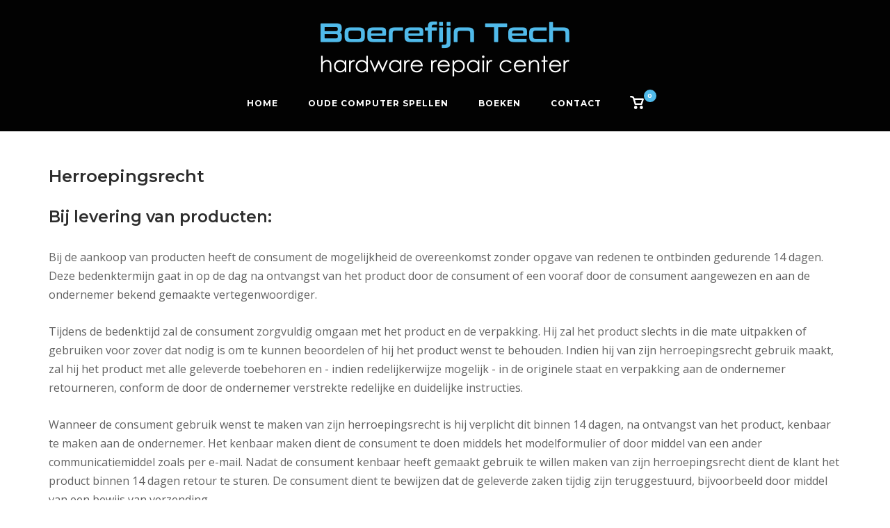

--- FILE ---
content_type: text/html; charset=UTF-8
request_url: https://www.boerefijn.org/herroepingsrecht/
body_size: 12133
content:
<!DOCTYPE html>
<html lang="nl-NL">
<head>
	<meta charset="UTF-8">
	<link rel="profile" href="https://gmpg.org/xfn/11">

	<meta name='robots' content='index, follow, max-image-preview:large, max-snippet:-1, max-video-preview:-1' />

	<!-- This site is optimized with the Yoast SEO plugin v26.6 - https://yoast.com/wordpress/plugins/seo/ -->
	<title>Herroepingsrecht - Boerefijn Tech</title>
	<meta name="description" content="Herroepingsrecht. Bij de aankoop van producten heeft de consument de mogelijkheid de overeenkomst te ontbinden gedurende 14 dagen" />
	<link rel="canonical" href="https://www.boerefijn.org/herroepingsrecht/" />
	<meta property="og:locale" content="nl_NL" />
	<meta property="og:type" content="article" />
	<meta property="og:title" content="Herroepingsrecht - Boerefijn Tech" />
	<meta property="og:description" content="Herroepingsrecht. Bij de aankoop van producten heeft de consument de mogelijkheid de overeenkomst te ontbinden gedurende 14 dagen" />
	<meta property="og:url" content="https://www.boerefijn.org/herroepingsrecht/" />
	<meta property="og:site_name" content="Boerefijn Tech" />
	<meta property="article:modified_time" content="2024-05-03T11:31:21+00:00" />
	<meta name="twitter:card" content="summary_large_image" />
	<meta name="twitter:label1" content="Geschatte leestijd" />
	<meta name="twitter:data1" content="3 minuten" />
	<script type="application/ld+json" class="yoast-schema-graph">{"@context":"https://schema.org","@graph":[{"@type":"WebPage","@id":"https://www.boerefijn.org/herroepingsrecht/","url":"https://www.boerefijn.org/herroepingsrecht/","name":"Herroepingsrecht - Boerefijn Tech","isPartOf":{"@id":"https://www.boerefijn.org/#website"},"datePublished":"2024-03-14T13:25:01+00:00","dateModified":"2024-05-03T11:31:21+00:00","description":"Herroepingsrecht. Bij de aankoop van producten heeft de consument de mogelijkheid de overeenkomst te ontbinden gedurende 14 dagen","breadcrumb":{"@id":"https://www.boerefijn.org/herroepingsrecht/#breadcrumb"},"inLanguage":"nl-NL","potentialAction":[{"@type":"ReadAction","target":["https://www.boerefijn.org/herroepingsrecht/"]}]},{"@type":"BreadcrumbList","@id":"https://www.boerefijn.org/herroepingsrecht/#breadcrumb","itemListElement":[{"@type":"ListItem","position":1,"name":"Home","item":"https://www.boerefijn.org/"},{"@type":"ListItem","position":2,"name":"Herroepingsrecht"}]},{"@type":"WebSite","@id":"https://www.boerefijn.org/#website","url":"https://www.boerefijn.org/","name":"Boerefijn Tech","description":"Hardware repair center","publisher":{"@id":"https://www.boerefijn.org/#organization"},"potentialAction":[{"@type":"SearchAction","target":{"@type":"EntryPoint","urlTemplate":"https://www.boerefijn.org/?s={search_term_string}"},"query-input":{"@type":"PropertyValueSpecification","valueRequired":true,"valueName":"search_term_string"}}],"inLanguage":"nl-NL"},{"@type":"Organization","@id":"https://www.boerefijn.org/#organization","name":"Boerefijn Tech","url":"https://www.boerefijn.org/","logo":{"@type":"ImageObject","inLanguage":"nl-NL","@id":"https://www.boerefijn.org/#/schema/logo/image/","url":"https://www.boerefijn.org/wp-content/uploads/2022/09/BoerefijnTech_logo_2022_web-1.png","contentUrl":"https://www.boerefijn.org/wp-content/uploads/2022/09/BoerefijnTech_logo_2022_web-1.png","width":400,"height":90,"caption":"Boerefijn Tech"},"image":{"@id":"https://www.boerefijn.org/#/schema/logo/image/"}}]}</script>
	<!-- / Yoast SEO plugin. -->


<link rel='dns-prefetch' href='//www.googletagmanager.com' />
<link rel='dns-prefetch' href='//fonts.googleapis.com' />
<link rel="alternate" type="application/rss+xml" title="Boerefijn Tech &raquo; feed" href="https://www.boerefijn.org/feed/" />
<link rel="alternate" type="application/rss+xml" title="Boerefijn Tech &raquo; reacties feed" href="https://www.boerefijn.org/comments/feed/" />
<link rel="alternate" title="oEmbed (JSON)" type="application/json+oembed" href="https://www.boerefijn.org/wp-json/oembed/1.0/embed?url=https%3A%2F%2Fwww.boerefijn.org%2Fherroepingsrecht%2F" />
<link rel="alternate" title="oEmbed (XML)" type="text/xml+oembed" href="https://www.boerefijn.org/wp-json/oembed/1.0/embed?url=https%3A%2F%2Fwww.boerefijn.org%2Fherroepingsrecht%2F&#038;format=xml" />
<style id='wp-img-auto-sizes-contain-inline-css' type='text/css'>
img:is([sizes=auto i],[sizes^="auto," i]){contain-intrinsic-size:3000px 1500px}
/*# sourceURL=wp-img-auto-sizes-contain-inline-css */
</style>
<style id='wp-emoji-styles-inline-css' type='text/css'>

	img.wp-smiley, img.emoji {
		display: inline !important;
		border: none !important;
		box-shadow: none !important;
		height: 1em !important;
		width: 1em !important;
		margin: 0 0.07em !important;
		vertical-align: -0.1em !important;
		background: none !important;
		padding: 0 !important;
	}
/*# sourceURL=wp-emoji-styles-inline-css */
</style>
<link rel='stylesheet' id='wp-block-library-css' href='https://www.boerefijn.org/wp-includes/css/dist/block-library/style.min.css?ver=6.9' type='text/css' media='all' />
<link rel='stylesheet' id='wc-blocks-style-css' href='https://www.boerefijn.org/wp-content/plugins/woocommerce/assets/client/blocks/wc-blocks.css?ver=wc-10.4.2' type='text/css' media='all' />
<style id='global-styles-inline-css' type='text/css'>
:root{--wp--preset--aspect-ratio--square: 1;--wp--preset--aspect-ratio--4-3: 4/3;--wp--preset--aspect-ratio--3-4: 3/4;--wp--preset--aspect-ratio--3-2: 3/2;--wp--preset--aspect-ratio--2-3: 2/3;--wp--preset--aspect-ratio--16-9: 16/9;--wp--preset--aspect-ratio--9-16: 9/16;--wp--preset--color--black: #000000;--wp--preset--color--cyan-bluish-gray: #abb8c3;--wp--preset--color--white: #ffffff;--wp--preset--color--pale-pink: #f78da7;--wp--preset--color--vivid-red: #cf2e2e;--wp--preset--color--luminous-vivid-orange: #ff6900;--wp--preset--color--luminous-vivid-amber: #fcb900;--wp--preset--color--light-green-cyan: #7bdcb5;--wp--preset--color--vivid-green-cyan: #00d084;--wp--preset--color--pale-cyan-blue: #8ed1fc;--wp--preset--color--vivid-cyan-blue: #0693e3;--wp--preset--color--vivid-purple: #9b51e0;--wp--preset--gradient--vivid-cyan-blue-to-vivid-purple: linear-gradient(135deg,rgb(6,147,227) 0%,rgb(155,81,224) 100%);--wp--preset--gradient--light-green-cyan-to-vivid-green-cyan: linear-gradient(135deg,rgb(122,220,180) 0%,rgb(0,208,130) 100%);--wp--preset--gradient--luminous-vivid-amber-to-luminous-vivid-orange: linear-gradient(135deg,rgb(252,185,0) 0%,rgb(255,105,0) 100%);--wp--preset--gradient--luminous-vivid-orange-to-vivid-red: linear-gradient(135deg,rgb(255,105,0) 0%,rgb(207,46,46) 100%);--wp--preset--gradient--very-light-gray-to-cyan-bluish-gray: linear-gradient(135deg,rgb(238,238,238) 0%,rgb(169,184,195) 100%);--wp--preset--gradient--cool-to-warm-spectrum: linear-gradient(135deg,rgb(74,234,220) 0%,rgb(151,120,209) 20%,rgb(207,42,186) 40%,rgb(238,44,130) 60%,rgb(251,105,98) 80%,rgb(254,248,76) 100%);--wp--preset--gradient--blush-light-purple: linear-gradient(135deg,rgb(255,206,236) 0%,rgb(152,150,240) 100%);--wp--preset--gradient--blush-bordeaux: linear-gradient(135deg,rgb(254,205,165) 0%,rgb(254,45,45) 50%,rgb(107,0,62) 100%);--wp--preset--gradient--luminous-dusk: linear-gradient(135deg,rgb(255,203,112) 0%,rgb(199,81,192) 50%,rgb(65,88,208) 100%);--wp--preset--gradient--pale-ocean: linear-gradient(135deg,rgb(255,245,203) 0%,rgb(182,227,212) 50%,rgb(51,167,181) 100%);--wp--preset--gradient--electric-grass: linear-gradient(135deg,rgb(202,248,128) 0%,rgb(113,206,126) 100%);--wp--preset--gradient--midnight: linear-gradient(135deg,rgb(2,3,129) 0%,rgb(40,116,252) 100%);--wp--preset--font-size--small: 13px;--wp--preset--font-size--medium: 20px;--wp--preset--font-size--large: 36px;--wp--preset--font-size--x-large: 42px;--wp--preset--spacing--20: 0.44rem;--wp--preset--spacing--30: 0.67rem;--wp--preset--spacing--40: 1rem;--wp--preset--spacing--50: 1.5rem;--wp--preset--spacing--60: 2.25rem;--wp--preset--spacing--70: 3.38rem;--wp--preset--spacing--80: 5.06rem;--wp--preset--shadow--natural: 6px 6px 9px rgba(0, 0, 0, 0.2);--wp--preset--shadow--deep: 12px 12px 50px rgba(0, 0, 0, 0.4);--wp--preset--shadow--sharp: 6px 6px 0px rgba(0, 0, 0, 0.2);--wp--preset--shadow--outlined: 6px 6px 0px -3px rgb(255, 255, 255), 6px 6px rgb(0, 0, 0);--wp--preset--shadow--crisp: 6px 6px 0px rgb(0, 0, 0);}:where(.is-layout-flex){gap: 0.5em;}:where(.is-layout-grid){gap: 0.5em;}body .is-layout-flex{display: flex;}.is-layout-flex{flex-wrap: wrap;align-items: center;}.is-layout-flex > :is(*, div){margin: 0;}body .is-layout-grid{display: grid;}.is-layout-grid > :is(*, div){margin: 0;}:where(.wp-block-columns.is-layout-flex){gap: 2em;}:where(.wp-block-columns.is-layout-grid){gap: 2em;}:where(.wp-block-post-template.is-layout-flex){gap: 1.25em;}:where(.wp-block-post-template.is-layout-grid){gap: 1.25em;}.has-black-color{color: var(--wp--preset--color--black) !important;}.has-cyan-bluish-gray-color{color: var(--wp--preset--color--cyan-bluish-gray) !important;}.has-white-color{color: var(--wp--preset--color--white) !important;}.has-pale-pink-color{color: var(--wp--preset--color--pale-pink) !important;}.has-vivid-red-color{color: var(--wp--preset--color--vivid-red) !important;}.has-luminous-vivid-orange-color{color: var(--wp--preset--color--luminous-vivid-orange) !important;}.has-luminous-vivid-amber-color{color: var(--wp--preset--color--luminous-vivid-amber) !important;}.has-light-green-cyan-color{color: var(--wp--preset--color--light-green-cyan) !important;}.has-vivid-green-cyan-color{color: var(--wp--preset--color--vivid-green-cyan) !important;}.has-pale-cyan-blue-color{color: var(--wp--preset--color--pale-cyan-blue) !important;}.has-vivid-cyan-blue-color{color: var(--wp--preset--color--vivid-cyan-blue) !important;}.has-vivid-purple-color{color: var(--wp--preset--color--vivid-purple) !important;}.has-black-background-color{background-color: var(--wp--preset--color--black) !important;}.has-cyan-bluish-gray-background-color{background-color: var(--wp--preset--color--cyan-bluish-gray) !important;}.has-white-background-color{background-color: var(--wp--preset--color--white) !important;}.has-pale-pink-background-color{background-color: var(--wp--preset--color--pale-pink) !important;}.has-vivid-red-background-color{background-color: var(--wp--preset--color--vivid-red) !important;}.has-luminous-vivid-orange-background-color{background-color: var(--wp--preset--color--luminous-vivid-orange) !important;}.has-luminous-vivid-amber-background-color{background-color: var(--wp--preset--color--luminous-vivid-amber) !important;}.has-light-green-cyan-background-color{background-color: var(--wp--preset--color--light-green-cyan) !important;}.has-vivid-green-cyan-background-color{background-color: var(--wp--preset--color--vivid-green-cyan) !important;}.has-pale-cyan-blue-background-color{background-color: var(--wp--preset--color--pale-cyan-blue) !important;}.has-vivid-cyan-blue-background-color{background-color: var(--wp--preset--color--vivid-cyan-blue) !important;}.has-vivid-purple-background-color{background-color: var(--wp--preset--color--vivid-purple) !important;}.has-black-border-color{border-color: var(--wp--preset--color--black) !important;}.has-cyan-bluish-gray-border-color{border-color: var(--wp--preset--color--cyan-bluish-gray) !important;}.has-white-border-color{border-color: var(--wp--preset--color--white) !important;}.has-pale-pink-border-color{border-color: var(--wp--preset--color--pale-pink) !important;}.has-vivid-red-border-color{border-color: var(--wp--preset--color--vivid-red) !important;}.has-luminous-vivid-orange-border-color{border-color: var(--wp--preset--color--luminous-vivid-orange) !important;}.has-luminous-vivid-amber-border-color{border-color: var(--wp--preset--color--luminous-vivid-amber) !important;}.has-light-green-cyan-border-color{border-color: var(--wp--preset--color--light-green-cyan) !important;}.has-vivid-green-cyan-border-color{border-color: var(--wp--preset--color--vivid-green-cyan) !important;}.has-pale-cyan-blue-border-color{border-color: var(--wp--preset--color--pale-cyan-blue) !important;}.has-vivid-cyan-blue-border-color{border-color: var(--wp--preset--color--vivid-cyan-blue) !important;}.has-vivid-purple-border-color{border-color: var(--wp--preset--color--vivid-purple) !important;}.has-vivid-cyan-blue-to-vivid-purple-gradient-background{background: var(--wp--preset--gradient--vivid-cyan-blue-to-vivid-purple) !important;}.has-light-green-cyan-to-vivid-green-cyan-gradient-background{background: var(--wp--preset--gradient--light-green-cyan-to-vivid-green-cyan) !important;}.has-luminous-vivid-amber-to-luminous-vivid-orange-gradient-background{background: var(--wp--preset--gradient--luminous-vivid-amber-to-luminous-vivid-orange) !important;}.has-luminous-vivid-orange-to-vivid-red-gradient-background{background: var(--wp--preset--gradient--luminous-vivid-orange-to-vivid-red) !important;}.has-very-light-gray-to-cyan-bluish-gray-gradient-background{background: var(--wp--preset--gradient--very-light-gray-to-cyan-bluish-gray) !important;}.has-cool-to-warm-spectrum-gradient-background{background: var(--wp--preset--gradient--cool-to-warm-spectrum) !important;}.has-blush-light-purple-gradient-background{background: var(--wp--preset--gradient--blush-light-purple) !important;}.has-blush-bordeaux-gradient-background{background: var(--wp--preset--gradient--blush-bordeaux) !important;}.has-luminous-dusk-gradient-background{background: var(--wp--preset--gradient--luminous-dusk) !important;}.has-pale-ocean-gradient-background{background: var(--wp--preset--gradient--pale-ocean) !important;}.has-electric-grass-gradient-background{background: var(--wp--preset--gradient--electric-grass) !important;}.has-midnight-gradient-background{background: var(--wp--preset--gradient--midnight) !important;}.has-small-font-size{font-size: var(--wp--preset--font-size--small) !important;}.has-medium-font-size{font-size: var(--wp--preset--font-size--medium) !important;}.has-large-font-size{font-size: var(--wp--preset--font-size--large) !important;}.has-x-large-font-size{font-size: var(--wp--preset--font-size--x-large) !important;}
/*# sourceURL=global-styles-inline-css */
</style>

<style id='classic-theme-styles-inline-css' type='text/css'>
/*! This file is auto-generated */
.wp-block-button__link{color:#fff;background-color:#32373c;border-radius:9999px;box-shadow:none;text-decoration:none;padding:calc(.667em + 2px) calc(1.333em + 2px);font-size:1.125em}.wp-block-file__button{background:#32373c;color:#fff;text-decoration:none}
/*# sourceURL=/wp-includes/css/classic-themes.min.css */
</style>
<link rel='stylesheet' id='siteorigin-panels-front-css' href='https://www.boerefijn.org/wp-content/plugins/siteorigin-panels/css/front-flex.min.css?ver=2.33.4' type='text/css' media='all' />
<link rel='stylesheet' id='sow-image-default-c67d20f9f743-css' href='https://www.boerefijn.org/wp-content/uploads/siteorigin-widgets/sow-image-default-c67d20f9f743.css?ver=6.9' type='text/css' media='all' />
<style id='woocommerce-inline-inline-css' type='text/css'>
.woocommerce form .form-row .required { visibility: visible; }
/*# sourceURL=woocommerce-inline-inline-css */
</style>
<link rel='stylesheet' id='siteorigin-corp-style-css' href='https://www.boerefijn.org/wp-content/themes/siteorigin-corp/style.min.css?ver=1.20.12' type='text/css' media='all' />
<link rel='stylesheet' id='siteorigin-corp-icons-css' href='https://www.boerefijn.org/wp-content/themes/siteorigin-corp/css/siteorigin-corp-icons.min.css?ver=.min' type='text/css' media='all' />
<link rel='stylesheet' id='siteorigin-corp-woocommerce-style-css' href='https://www.boerefijn.org/wp-content/themes/siteorigin-corp/woocommerce.min.css?ver=1.20.12' type='text/css' media='all' />
<link rel='stylesheet' id='siteorigin-google-web-fonts-css' href='https://fonts.googleapis.com/css?family=Montserrat%3A600%2C500%2C700%7COpen+Sans%3A400%2C300%2C500%2C600&#038;ver=6.9#038;subset&#038;display=block' type='text/css' media='all' />
<link rel='stylesheet' id='mollie-applepaydirect-css' href='https://www.boerefijn.org/wp-content/plugins/mollie-payments-for-woocommerce/public/css/mollie-applepaydirect.min.css?ver=1765902765' type='text/css' media='screen' />
<script type="text/javascript" src="https://www.googletagmanager.com/gtag/js?id=G-NVBF25P5HZ&amp;ver=6.9" id="wk-analytics-script-js"></script>
<script type="text/javascript" id="wk-analytics-script-js-after">
/* <![CDATA[ */
function shouldTrack(){
var trackLoggedIn = false;
var loggedIn = false;
if(!loggedIn){
return true;
} else if( trackLoggedIn ) {
return true;
}
return false;
}
function hasWKGoogleAnalyticsCookie() {
return (new RegExp('wp_wk_ga_untrack_' + document.location.hostname)).test(document.cookie);
}
if (!hasWKGoogleAnalyticsCookie() && shouldTrack()) {
//Google Analytics
window.dataLayer = window.dataLayer || [];
function gtag(){dataLayer.push(arguments);}
gtag('js', new Date());
gtag('config', 'G-NVBF25P5HZ');
}

//# sourceURL=wk-analytics-script-js-after
/* ]]> */
</script>
<script type="text/javascript" src="https://www.boerefijn.org/wp-includes/js/jquery/jquery.min.js?ver=3.7.1" id="jquery-core-js"></script>
<script type="text/javascript" src="https://www.boerefijn.org/wp-includes/js/jquery/jquery-migrate.min.js?ver=3.4.1" id="jquery-migrate-js"></script>
<script type="text/javascript" src="https://www.boerefijn.org/wp-content/plugins/woocommerce/assets/js/jquery-blockui/jquery.blockUI.min.js?ver=2.7.0-wc.10.4.2" id="wc-jquery-blockui-js" defer="defer" data-wp-strategy="defer"></script>
<script type="text/javascript" id="wc-add-to-cart-js-extra">
/* <![CDATA[ */
var wc_add_to_cart_params = {"ajax_url":"/wp-admin/admin-ajax.php","wc_ajax_url":"/?wc-ajax=%%endpoint%%","i18n_view_cart":"Bekijk winkelwagen","cart_url":"https://www.boerefijn.org/winkelwagen/","is_cart":"","cart_redirect_after_add":"yes"};
//# sourceURL=wc-add-to-cart-js-extra
/* ]]> */
</script>
<script type="text/javascript" src="https://www.boerefijn.org/wp-content/plugins/woocommerce/assets/js/frontend/add-to-cart.min.js?ver=10.4.2" id="wc-add-to-cart-js" defer="defer" data-wp-strategy="defer"></script>
<script type="text/javascript" src="https://www.boerefijn.org/wp-content/plugins/woocommerce/assets/js/js-cookie/js.cookie.min.js?ver=2.1.4-wc.10.4.2" id="wc-js-cookie-js" defer="defer" data-wp-strategy="defer"></script>
<script type="text/javascript" id="woocommerce-js-extra">
/* <![CDATA[ */
var woocommerce_params = {"ajax_url":"/wp-admin/admin-ajax.php","wc_ajax_url":"/?wc-ajax=%%endpoint%%","i18n_password_show":"Wachtwoord weergeven","i18n_password_hide":"Wachtwoord verbergen"};
//# sourceURL=woocommerce-js-extra
/* ]]> */
</script>
<script type="text/javascript" src="https://www.boerefijn.org/wp-content/plugins/woocommerce/assets/js/frontend/woocommerce.min.js?ver=10.4.2" id="woocommerce-js" defer="defer" data-wp-strategy="defer"></script>
<link rel="https://api.w.org/" href="https://www.boerefijn.org/wp-json/" /><link rel="alternate" title="JSON" type="application/json" href="https://www.boerefijn.org/wp-json/wp/v2/pages/1542" /><link rel="EditURI" type="application/rsd+xml" title="RSD" href="https://www.boerefijn.org/xmlrpc.php?rsd" />
<meta name="generator" content="WordPress 6.9" />
<meta name="generator" content="WooCommerce 10.4.2" />
<link rel='shortlink' href='https://www.boerefijn.org/?p=1542' />
	<meta name="viewport" content="width=device-width, initial-scale=1">
	<noscript><style>.woocommerce-product-gallery{ opacity: 1 !important; }</style></noscript>
	<style type="text/css" id="custom-background-css">
body.custom-background { background-color: #ffffff; }
</style>
					<style type="text/css" id="siteorigin-corp-settings-custom" data-siteorigin-settings="true">
					blockquote { border-left: 3px solid #50baea; }       .button,button,input[type=button],input[type=reset],input[type=submit] { background: #50baea; } .button:hover,button:hover,input[type=button]:hover,input[type=reset]:hover,input[type=submit]:hover { background: rgba(80,186,234,0.8); } .button:active,.button:focus,button:active,button:focus,input[type=button]:active,input[type=button]:focus,input[type=reset]:active,input[type=reset]:focus,input[type=submit]:active,input[type=submit]:focus { background: #50baea; }      a { color: #50baea; } a:visited { color: #50baea; }    .link-underline.main-navigation ul .sub-menu li:first-of-type { border-top: 2px solid #50baea; } .link-underline.main-navigation ul .children li:first-of-type { border-top: 2px solid #50baea; }  .main-navigation ul li a { color: #ffffff; } #site-navigation.main-navigation ul .menu-button a { background: #50baea; } #site-navigation.main-navigation ul .menu-button a:hover { background: rgba(80,186,234,0.8); } [class*=overlap] .main-navigation:not(.link-underline) div > ul:not(.cart_list) > li:hover > a { color: #50baea; } .link-underline.main-navigation div > ul:not(.cart_list) > li:hover > a { border-color: #50baea; } .main-navigation:not(.link-underline) div > ul:not(.cart_list) > li:hover > a { color: #50baea; } .main-navigation div > ul:not(.cart_list) > li.current > a,.main-navigation div > ul:not(.cart_list) > li.current_page_item > a,.main-navigation div > ul:not(.cart_list) > li.current-menu-item > a,.main-navigation div > ul:not(.cart_list) > li.current_page_ancestor > a,.main-navigation div > ul:not(.cart_list) > li.current-menu-ancestor > a { border-color: #50baea; } .main-navigation:not(.link-underline) div > ul:not(.cart_list) > li.current > a,.main-navigation:not(.link-underline) div > ul:not(.cart_list) > li.current_page_item > a,.main-navigation:not(.link-underline) div > ul:not(.cart_list) > li.current-menu-item > a,.main-navigation:not(.link-underline) div > ul:not(.cart_list) > li.current_page_ancestor > a,.main-navigation:not(.link-underline) div > ul:not(.cart_list) > li.current-menu-ancestor > a { color: #50baea; } [class*=overlap] .main-navigation:not(.link-underline) div > ul:not(.cart_list) > li.current > a,[class*=overlap] .main-navigation:not(.link-underline) div > ul:not(.cart_list) > li.current_page_item > a,[class*=overlap] .main-navigation:not(.link-underline) div > ul:not(.cart_list) > li.current-menu-item > a,[class*=overlap] .main-navigation:not(.link-underline) div > ul:not(.cart_list) > li.current_page_ancestor > a,[class*=overlap] .main-navigation:not(.link-underline) div > ul:not(.cart_list) > li.current-menu-ancestor > a { color: #50baea; } .main-navigation .search-toggle .open svg path { fill: #ffffff; } #mobile-menu-button svg path { fill: #ffffff; }         .pagination .page-numbers:hover,.pagination .page-numbers:focus { border-color: #50baea; color: #50baea; }  .pagination .current { border-color: #50baea; color: #50baea; }    .post-navigation a:hover div { color: #50baea; }  .comment-navigation a:hover { color: #50baea; }   .breadcrumbs a:hover { color: #50baea; }  .site-main #infinite-handle span button:hover { border-color: #50baea; color: #50baea; }   .site-content #jp-relatedposts .jp-relatedposts-items .jp-relatedposts-post .jp-relatedposts-post-title a:hover { color: #50baea; }    .widget-area .widget:not(.widget_tag_cloud):not(.widget_shopping_cart) a:not(.button):hover { color: #50baea; }   .widget_calendar .wp-calendar-table tbody td a { color: #50baea; }   .widget_calendar .wp-calendar-nav .wp-calendar-nav-prev a:hover,.widget_calendar .wp-calendar-nav .wp-calendar-nav-next a:hover { color: #50baea; }                  .site-footer .widget_tag_cloud a:after { background: #000000; }  .site-header { background: #020202; border-bottom: 1px solid #000000; }    .site-header,.masthead-sentinel { margin-bottom: 50px; }          .entry-meta span a:hover { color: #50baea; }   .page-links .post-page-numbers:hover,.page-links .post-page-numbers.current { border-color: #50baea; color: #50baea; }  .tags-links a:hover,.widget_tag_cloud a:hover { background: #50baea; } .tags-links a:hover:after,.widget_tag_cloud a:hover:after { border-right-color: #50baea; }      .blog-layout-offset article .entry-offset .entry-author-link a:hover,.blog-layout-offset article .entry-offset .entry-categories a:hover,.blog-layout-offset article .entry-offset .entry-comments a:hover { color: #50baea; }    .search-results .page-title span { color: #50baea; }     .author-box .author-description span a:hover { color: #50baea; }  .yarpp-related ol li .related-post-title:hover,.related-posts-section ol li .related-post-title:hover { color: #50baea; }  .yarpp-related ol li .related-post-date:hover,.related-posts-section ol li .related-post-date:hover { color: #50baea; }                   .comment-list .comment .comment-reply-link:hover,.comment-list .pingback .comment-reply-link:hover { color: #50baea; }  .comment-reply-title #cancel-comment-reply-link:hover { color: #50baea; }  #commentform .comment-notes a:hover,#commentform .logged-in-as a:hover { color: #50baea; } .site-footer { background: #000000; margin-top: 30px; } .site-footer .widgets { padding: 30px 0; }     .site-footer .bottom-bar { background: #000000; padding: 30px 0; } .site-footer .bottom-bar a, .site-footer .footer-menu .menu li a { color: #50baea; }       .woocommerce .woocommerce-breadcrumb a:hover { color: #50baea; }  .woocommerce .woocommerce-pagination ul li a:hover,.woocommerce .woocommerce-pagination ul li a.current,.woocommerce .woocommerce-pagination ul li > span:hover,.woocommerce .woocommerce-pagination ul li > span.current { border-color: #50baea; color: #50baea; }           .woocommerce .woocommerce-breadcrumb a:hover { color: #50baea; }  .woocommerce .onsale { background: #50baea; } .woocommerce .star-rating { color: #50baea; } .woocommerce .star-rating:before { color: #50baea; } .woocommerce a .star-rating { color: #50baea; } .woocommerce .products .product .loop-product-thumbnail .added_to_cart { background: #50baea; } .woocommerce .products .product .loop-product-thumbnail .added_to_cart:hover { background: rgba(80,186,234,0.8); } .woocommerce .products .product .woocommerce-loop-product__title:hover,.woocommerce .products .product .woocommerce-loop-category__title:hover { color: #50baea; }  .woocommerce .products .product > .button:hover,.woocommerce .products .product .panel-grid-cell .button:hover { border-color: #50baea; color: #50baea; }  .woocommerce .price ins { color: #50baea; }  .woocommerce .product .woocommerce-review-link:hover { color: #50baea; }   .woocommerce .product .variations .reset_variations:hover { color: #50baea; }  .woocommerce .product .woocommerce-grouped-product-list td a:hover { color: #50baea; } .woocommerce .product .stock { color: #50baea; }   .woocommerce .product .product_meta a:hover { color: #50baea; }      .woocommerce .product .woocommerce-tabs .wc-tabs li.active { box-shadow: 0 2px 0 #50baea; }  @media (max-width: 768px) { .woocommerce .product .woocommerce-tabs .wc-tabs li.active a { color: #50baea; } }        .woocommerce .product .woocommerce-Reviews .stars a:hover { color: #50baea; }       .widget.widget_layered_nav_filters .chosen a:before { color: #50baea; }    ul.cart_list li a:hover,ul.product_list_widget li a:hover { color: #50baea; }  .widget_shopping_cart .cart_list li .remove:hover { color: #50baea; }             .widget.widget_product_tag_cloud .tagcloud a:hover { border-color: #50baea; color: #50baea; }   .woocommerce-message a:not(.button):hover,.woocommerce-error a:not(.button):hover,.woocommerce-info a:not(.button):hover,.woocommerce-store-notice a:not(.button):hover { color: #50baea; }            .site-header .shopping-cart-link svg { fill: #ffffff; } .site-header .shopping-cart-link .shopping-cart-count { background: #50baea; } .site-header .shopping-cart-link:hover .shopping-cart-count { background: rgba(80,186,234,0.8); }              .woocommerce-account .woocommerce-MyAccount-navigation ul li a:hover { color: #50baea; } @media (max-width: 768px) { #masthead .search-toggle { margin: 0 20px 0 0; } .site-header .shopping-cart { margin: 0 37px 0 0; } #masthead #mobile-menu-button { display: inline-block; } #masthead .main-navigation:not(.mega-menu) ul:not(.shopping-cart) { display: none; } #masthead .main-navigation .search-icon { display: none; } .site-header.centered .site-branding { margin: 0; padding-right: 20px; text-align: left; } .centered.site-header .site-header-inner { flex-direction: row; } .site-header.centered .main-navigation { text-align: left; } } @media (min-width: 769px) { #masthead #mobile-navigation { display: none; } }.tags-links a:after, .widget_tag_cloud a:after { background: #ffffff; }				</style>
				<style media="all" id="siteorigin-panels-layouts-head">/* Layout 1542 */ #pgc-1542-0-0 { width:100%;width:calc(100% - ( 0 * 30px ) ) } #pl-1542 .so-panel { margin-bottom:30px } #pl-1542 .so-panel:last-of-type { margin-bottom:0px } #pg-1542-0.panel-has-style > .panel-row-style, #pg-1542-0.panel-no-style { -webkit-align-items:flex-start;align-items:flex-start } @media (max-width:780px){ #pg-1542-0.panel-no-style, #pg-1542-0.panel-has-style > .panel-row-style, #pg-1542-0 { -webkit-flex-direction:column;-ms-flex-direction:column;flex-direction:column } #pg-1542-0 > .panel-grid-cell , #pg-1542-0 > .panel-row-style > .panel-grid-cell { width:100%;margin-right:0 } #pl-1542 .panel-grid-cell { padding:0 } #pl-1542 .panel-grid .panel-grid-cell-empty { display:none } #pl-1542 .panel-grid .panel-grid-cell-mobile-last { margin-bottom:0px }  } </style><link rel="icon" href="https://www.boerefijn.org/wp-content/uploads/2021/06/BT-150x150.png" sizes="32x32" />
<link rel="icon" href="https://www.boerefijn.org/wp-content/uploads/2021/06/BT.png" sizes="192x192" />
<link rel="apple-touch-icon" href="https://www.boerefijn.org/wp-content/uploads/2021/06/BT.png" />
<meta name="msapplication-TileImage" content="https://www.boerefijn.org/wp-content/uploads/2021/06/BT.png" />
<link rel='stylesheet' id='so-css-siteorigin-corp-css' href='https://www.boerefijn.org/wp-content/uploads/so-css/so-css-siteorigin-corp.css?ver=1712262929' type='text/css' media='all' />
</head>

<body class="wp-singular page-template-default page page-id-1542 custom-background wp-custom-logo wp-theme-siteorigin-corp theme-siteorigin-corp siteorigin-panels siteorigin-panels-before-js woocommerce-no-js css3-animations no-js page-layout-default no-topbar">

<div id="page" class="site">
	<a class="skip-link screen-reader-text" href="#content">Ga naar de inhoud</a>

			<header id="masthead" class="site-header centered mobile-menu"  >

			<div class="corp-container">

				<div class="site-header-inner">

					<div class="site-branding">
						<a href="https://www.boerefijn.org/" class="custom-logo-link" rel="home"><img width="400" height="90" src="https://www.boerefijn.org/wp-content/uploads/2022/09/BoerefijnTech_logo_2022_web-1.png" class="custom-logo" alt="Boerefijn Tech - Hardware Repair Center" decoding="async" srcset="https://www.boerefijn.org/wp-content/uploads/2022/09/BoerefijnTech_logo_2022_web-1.png 400w, https://www.boerefijn.org/wp-content/uploads/2022/09/BoerefijnTech_logo_2022_web-1-300x68.png 300w,https://www.boerefijn.org/wp-content/uploads/2022/09/BoerefijnTech_logo_2022_web-1.png 2x" sizes="(max-width: 400px) 100vw, 400px" loading="eager" /></a>											</div><!-- .site-branding -->

					
					
					<nav id="site-navigation" class="main-navigation link-underline ">

						<div class="menu-hoofdmenu-container"><ul id="primary-menu" class="menu"><li id="menu-item-1530" class="menu-item menu-item-type-post_type menu-item-object-page menu-item-home menu-item-1530"><a href="https://www.boerefijn.org/">Home</a></li>
<li id="menu-item-1593" class="menu-item menu-item-type-taxonomy menu-item-object-product_cat menu-item-1593"><a href="https://www.boerefijn.org/product-categorie/oude-computer-spellen/">Oude computer spellen</a></li>
<li id="menu-item-1605" class="menu-item menu-item-type-taxonomy menu-item-object-product_cat menu-item-1605"><a href="https://www.boerefijn.org/product-categorie/boeken/">Boeken</a></li>
<li id="menu-item-237" class="menu-item menu-item-type-post_type menu-item-object-page menu-item-237"><a href="https://www.boerefijn.org/contact/">Contact</a></li>
</ul></div>
								<ul class="shopping-cart">
			<li>
				<a class="shopping-cart-link" href="https://www.boerefijn.org/winkelwagen/" title="Winkelwagen bekijken">
					<span class="screen-reader-text">Winkelwagen bekijken</span>
								<svg xmlns="http://www.w3.org/2000/svg" width="16.97" height="16" viewBox="0 0 16.97 16">
				<path id="cart" class="cls-1" d="M1313.9,36.289l-2.01,6a0.994,0.994,0,0,1-.95.711h-7.35a0.962,0.962,0,0,1-.35-0.072c-0.04-.015-0.07-0.037-0.11-0.056a0.969,0.969,0,0,1-.19-0.131,0.644,0.644,0,0,1-.1-0.1c-0.04-.056-0.08-0.117-0.12-0.184-0.02-.043-0.04-0.084-0.06-0.13-0.01-.024-0.02-0.043-0.03-0.068l-2.09-7.07A1.779,1.779,0,0,0,1298.98,34h-0.99a1,1,0,0,1,0-2h0.99a3.773,3.773,0,0,1,3.49,2.669l0.1,0.332h10.38a1,1,0,0,1,.8.4A0.969,0.969,0,0,1,1313.9,36.289Zm-10.74.71,1.18,4h5.85l1.41-4h-8.44Zm0.81,7a2,2,0,1,1-2,2A2,2,0,0,1,1303.97,44Zm6.99,0a2,2,0,1,1-2,2A2,2,0,0,1,1310.96,44Z" transform="translate(-1297 -32)"/>
			</svg>
							<span class="shopping-cart-text">Bekijk winkelwagen</span>
					<span class="shopping-cart-count">0</span>
				</a>
				<ul class="shopping-cart-dropdown" id="cart-drop">
					<div class="widget woocommerce widget_shopping_cart"><div class="widget_shopping_cart_content"></div></div>				</ul>
			</li>
		</ul>
		
						
													<a href="#menu" id="mobile-menu-button">
											<svg version="1.1" xmlns="http://www.w3.org/2000/svg" xmlns:xlink="http://www.w3.org/1999/xlink" width="27" height="32" viewBox="0 0 27 32">
				<path d="M27.429 24v2.286q0 0.464-0.339 0.804t-0.804 0.339h-25.143q-0.464 0-0.804-0.339t-0.339-0.804v-2.286q0-0.464 0.339-0.804t0.804-0.339h25.143q0.464 0 0.804 0.339t0.339 0.804zM27.429 14.857v2.286q0 0.464-0.339 0.804t-0.804 0.339h-25.143q-0.464 0-0.804-0.339t-0.339-0.804v-2.286q0-0.464 0.339-0.804t0.804-0.339h25.143q0.464 0 0.804 0.339t0.339 0.804zM27.429 5.714v2.286q0 0.464-0.339 0.804t-0.804 0.339h-25.143q-0.464 0-0.804-0.339t-0.339-0.804v-2.286q0-0.464 0.339-0.804t0.804-0.339h25.143q0.464 0 0.804 0.339t0.339 0.804z"></path>
			</svg>
										<span class="screen-reader-text">Menu</span>
							</a>
						
					</nav><!-- #site-navigation -->

					
				</div><!-- .site-header-inner -->

			</div><!-- .corp-container -->

		</header><!-- #masthead -->
	
	<div id="content" class="site-content">

		<div class="corp-container">

			
	<div id="primary" class="content-area">
		<main id="main" class="site-main" role="main">

			
<article id="post-1542" class="post-1542 page type-page status-publish post">

	
						<header class="entry-header">
				<h1 class="entry-title">Herroepingsrecht</h1>			</header><!-- .entry-header -->
			
	<div class="entry-content">
		<div id="pl-1542"  class="panel-layout" ><div id="pg-1542-0"  class="panel-grid panel-no-style" ><div id="pgc-1542-0-0"  class="panel-grid-cell" ><div id="panel-1542-0-0-0" class="so-panel widget widget_sow-editor panel-first-child" data-index="0" ><div
			
			class="so-widget-sow-editor so-widget-sow-editor-base"
			
		><h3 class="widget-title">Bij levering van producten:</h3>
<div class="siteorigin-widget-tinymce textwidget">
	<p>Bij de aankoop van producten heeft de consument de mogelijkheid de overeenkomst zonder opgave van redenen te ontbinden gedurende 14 dagen. Deze bedenktermijn gaat in op de dag na ontvangst van het product door de consument of een vooraf door de consument aangewezen en aan de ondernemer bekend gemaakte vertegenwoordiger.</p>
<p>Tijdens de bedenktijd zal de consument zorgvuldig omgaan met het product en de verpakking. Hij zal het product slechts in die mate uitpakken of gebruiken voor zover dat nodig is om te kunnen beoordelen of hij het product wenst te behouden. Indien hij van zijn herroepingsrecht gebruik maakt, zal hij het product met alle geleverde toebehoren en - indien redelijkerwijze mogelijk - in de originele staat en verpakking aan de ondernemer retourneren, conform de door de ondernemer verstrekte redelijke en duidelijke instructies.</p>
<p>Wanneer de consument gebruik wenst te maken van zijn herroepingsrecht is hij verplicht dit binnen 14 dagen, na ontvangst van het product, kenbaar te maken aan de ondernemer. Het kenbaar maken dient de consument te doen middels het modelformulier of door middel van een ander communicatiemiddel zoals per e-mail. Nadat de consument kenbaar heeft gemaakt gebruik te willen maken van zijn herroepingsrecht dient de klant het product binnen 14 dagen retour te sturen. De consument dient te bewijzen dat de geleverde zaken tijdig zijn teruggestuurd, bijvoorbeeld door middel van een bewijs van verzending.</p>
<p>Indien de klant na afloop van de in lid 2 en 3 genoemde termijnen niet kenbaar heeft gemaakt gebruik te willen maken van zijn herroepingsrecht resp. het product niet aan de ondernemer heeft teruggezonden, is de koop een feit.</p>
</div>
</div></div><div id="panel-1542-0-0-1" class="so-panel widget widget_sow-editor" data-index="1" ><div
			
			class="so-widget-sow-editor so-widget-sow-editor-base"
			
		><h3 class="widget-title">Bij levering van diensten:</h3>
<div class="siteorigin-widget-tinymce textwidget">
	<p>Bij levering van diensten heeft de consument de mogelijkheid de overeenkomst zonder opgave van redenen te ontbinden gedurende ten minste 14 dagen, ingaande op de dag van het aangaan van de overeenkomst.</p>
<p>Om gebruik te maken van zijn herroepingsrecht, zal de consument zich richten naar de door de ondernemer bij het aanbod en/of uiterlijk bij de levering ter zake verstrekte redelijke en duidelijke instructies.</p>
</div>
</div></div><div id="panel-1542-0-0-2" class="so-panel widget widget_sow-editor" data-index="2" ><div
			
			class="so-widget-sow-editor so-widget-sow-editor-base"
			
		><h3 class="widget-title">Indien de consument gebruik maakt van zijn herroepingsrecht, komen ten hoogste de kosten van terugzending voor zijn rekening.</h3>
<div class="siteorigin-widget-tinymce textwidget">
	<p>Indien de consument een bedrag betaald heeft, zal de ondernemer dit bedrag zo spoedig mogelijk, doch uiterlijk binnen 14 dagen na herroeping, terugbetalen. Hierbij is wel de voorwaarde dat het product reeds terug ontvangen is door de webwinkelier of sluitend bewijs van complete terugzending overlegd kan worden. Terugbetaling zal geschieden via de zelfde betaalmethode die door de consument is gebruikt tenzij de consument nadrukkelijk toestemming geeft voor een andere betaalmethode.</p>
</div>
</div></div><div id="panel-1542-0-0-3" class="so-panel widget widget_sow-editor panel-last-child" data-index="3" ><div
			
			class="so-widget-sow-editor so-widget-sow-editor-base"
			
		><h3 class="widget-title">Bij beschadiging van het product door onzorgvuldige omgang door de consument zelf is de consument aansprakelijk voor eventuele waardevermindering van het product.</h3>
<div class="siteorigin-widget-tinymce textwidget">
	<p>De consument kan niet aansprakelijk worden gesteld voor waardevermindering van het product wanneer door de ondernemer niet alle wettelijk verplichte informatie over het herroepingsrecht is verstrekt, dit dient te gebeuren voor het sluiten van de koopovereenkomst.</p>
</div>
</div></div></div></div></div>	</div><!-- .entry-content -->

</article><!-- #post-## -->

		</main><!-- #main -->
	</div><!-- #primary -->


		</div><!-- .corp-container -->
	</div><!-- #content -->

	
		<footer id="colophon" class="site-footer">

			
							<div class="corp-container">
											<div class="widgets widgets-1" aria-label="Footer widgets">
							<aside id="sow-image-3" class="widget widget_sow-image"><div
			
			class="so-widget-sow-image so-widget-sow-image-default-c67d20f9f743"
			
		>
<div class="sow-image-container">
		<img 
	src="https://www.boerefijn.org/wp-content/uploads/2022/09/BoerefijnTech_logo_2022_web-1.png" width="400" height="90" srcset="https://www.boerefijn.org/wp-content/uploads/2022/09/BoerefijnTech_logo_2022_web-1.png 400w, https://www.boerefijn.org/wp-content/uploads/2022/09/BoerefijnTech_logo_2022_web-1-300x68.png 300w" sizes="(max-width: 400px) 100vw, 400px" title="Boerefijn Tech - Hardware Repair Center" alt="Boerefijn Tech - Hardware Repair Center" decoding="async" loading="lazy" 		class="so-widget-image"/>
	</div>

</div></aside>						</div>
										</div><!-- .corp-container -->
			
			<div class="bottom-bar">
				<div class="corp-container">
					<div class="site-info">
						<span>Copyright © 2025 Boerefijn Tech. Alle rechten voorbehouden.<br /><br /><a href="https://www.boerefijn.org/algemene-voorwaarden/">Algemene voorwaarden</a> - <a href="https://www.boerefijn.org/herroepingsrecht/">Herroepingsrecht</a> - <a href="https://www.boerefijn.org/privacybeleid/">Privacybeleid</a><br /><br />Adres: Broekstraat 32, 7122LC, Aalten - E-mail: reparatie@boerefijn.org - KVK: 56225601</span><span>Thema door <a href="https://siteorigin.com/">SiteOrigin</a></span>					</div><!-- .site-info -->
									</div><!-- .corp-container -->
			</div><!-- .bottom-bar -->

			
		</footer><!-- #colophon -->
	</div><!-- #page -->

	<div id="scroll-to-top">
		<span class="screen-reader-text">Scroll naar boven</span>
					<svg version="1.1" xmlns="http://www.w3.org/2000/svg" xmlns:xlink="http://www.w3.org/1999/xlink" x="0px" y="0px" viewBox="0 0 24 24" style="enable-background:new 0 0 24 24;" xml:space="preserve">
				<path class="st0" d="M12,2c0.3,0,0.5,0.1,0.7,0.3l7,7C19.9,9.5,20,9.7,20,10c0,0.3-0.1,0.5-0.3,0.7S19.3,11,19,11
				c-0.3,0-0.5-0.1-0.7-0.3L13,5.4V21c0,0.3-0.1,0.5-0.3,0.7S12.3,22,12,22s-0.5-0.1-0.7-0.3S11,21.3,11,21V5.4l-5.3,5.3
				C5.5,10.9,5.3,11,5,11c-0.3,0-0.5-0.1-0.7-0.3C4.1,10.5,4,10.3,4,10c0-0.3,0.1-0.5,0.3-0.7l7-7C11.5,2.1,11.7,2,12,2z"/>
			</svg>
			</div>

<script type="speculationrules">
{"prefetch":[{"source":"document","where":{"and":[{"href_matches":"/*"},{"not":{"href_matches":["/wp-*.php","/wp-admin/*","/wp-content/uploads/*","/wp-content/*","/wp-content/plugins/*","/wp-content/themes/siteorigin-corp/*","/*\\?(.+)"]}},{"not":{"selector_matches":"a[rel~=\"nofollow\"]"}},{"not":{"selector_matches":".no-prefetch, .no-prefetch a"}}]},"eagerness":"conservative"}]}
</script>
	<script type='text/javascript'>
		(function () {
			var c = document.body.className;
			c = c.replace(/woocommerce-no-js/, 'woocommerce-js');
			document.body.className = c;
		})();
	</script>
	<script type="text/javascript" src="https://www.boerefijn.org/wp-content/themes/siteorigin-corp/js/jquery.fitvids.min.js?ver=1.1" id="jquery-fitvids-js"></script>
<script type="text/javascript" id="siteorigin-corp-script-js-extra">
/* <![CDATA[ */
var siteoriginCorp = {"collapse":"768","logoScale":"0.755","stickyOffset":"0"};
//# sourceURL=siteorigin-corp-script-js-extra
/* ]]> */
</script>
<script type="text/javascript" src="https://www.boerefijn.org/wp-content/themes/siteorigin-corp/js/jquery.theme.min.js?ver=1.20.12" id="siteorigin-corp-script-js"></script>
<script type="text/javascript" src="https://www.boerefijn.org/wp-content/themes/siteorigin-corp/js/skip-link-focus-fix.min.js?ver=1.20.12" id="siteorigin-corp-skip-link-focus-fix-js"></script>
<script type="text/javascript" src="https://www.boerefijn.org/wp-content/plugins/woocommerce/assets/js/sourcebuster/sourcebuster.min.js?ver=10.4.2" id="sourcebuster-js-js"></script>
<script type="text/javascript" id="wc-order-attribution-js-extra">
/* <![CDATA[ */
var wc_order_attribution = {"params":{"lifetime":1.0e-5,"session":30,"base64":false,"ajaxurl":"https://www.boerefijn.org/wp-admin/admin-ajax.php","prefix":"wc_order_attribution_","allowTracking":true},"fields":{"source_type":"current.typ","referrer":"current_add.rf","utm_campaign":"current.cmp","utm_source":"current.src","utm_medium":"current.mdm","utm_content":"current.cnt","utm_id":"current.id","utm_term":"current.trm","utm_source_platform":"current.plt","utm_creative_format":"current.fmt","utm_marketing_tactic":"current.tct","session_entry":"current_add.ep","session_start_time":"current_add.fd","session_pages":"session.pgs","session_count":"udata.vst","user_agent":"udata.uag"}};
//# sourceURL=wc-order-attribution-js-extra
/* ]]> */
</script>
<script type="text/javascript" src="https://www.boerefijn.org/wp-content/plugins/woocommerce/assets/js/frontend/order-attribution.min.js?ver=10.4.2" id="wc-order-attribution-js"></script>
<script type="text/javascript" id="wc-cart-fragments-js-extra">
/* <![CDATA[ */
var wc_cart_fragments_params = {"ajax_url":"/wp-admin/admin-ajax.php","wc_ajax_url":"/?wc-ajax=%%endpoint%%","cart_hash_key":"wc_cart_hash_02bee3843c26a9893729ff0d427481d5","fragment_name":"wc_fragments_02bee3843c26a9893729ff0d427481d5","request_timeout":"5000"};
//# sourceURL=wc-cart-fragments-js-extra
/* ]]> */
</script>
<script type="text/javascript" src="https://www.boerefijn.org/wp-content/plugins/woocommerce/assets/js/frontend/cart-fragments.min.js?ver=10.4.2" id="wc-cart-fragments-js" defer="defer" data-wp-strategy="defer"></script>
<script id="wp-emoji-settings" type="application/json">
{"baseUrl":"https://s.w.org/images/core/emoji/17.0.2/72x72/","ext":".png","svgUrl":"https://s.w.org/images/core/emoji/17.0.2/svg/","svgExt":".svg","source":{"concatemoji":"https://www.boerefijn.org/wp-includes/js/wp-emoji-release.min.js?ver=6.9"}}
</script>
<script type="module">
/* <![CDATA[ */
/*! This file is auto-generated */
const a=JSON.parse(document.getElementById("wp-emoji-settings").textContent),o=(window._wpemojiSettings=a,"wpEmojiSettingsSupports"),s=["flag","emoji"];function i(e){try{var t={supportTests:e,timestamp:(new Date).valueOf()};sessionStorage.setItem(o,JSON.stringify(t))}catch(e){}}function c(e,t,n){e.clearRect(0,0,e.canvas.width,e.canvas.height),e.fillText(t,0,0);t=new Uint32Array(e.getImageData(0,0,e.canvas.width,e.canvas.height).data);e.clearRect(0,0,e.canvas.width,e.canvas.height),e.fillText(n,0,0);const a=new Uint32Array(e.getImageData(0,0,e.canvas.width,e.canvas.height).data);return t.every((e,t)=>e===a[t])}function p(e,t){e.clearRect(0,0,e.canvas.width,e.canvas.height),e.fillText(t,0,0);var n=e.getImageData(16,16,1,1);for(let e=0;e<n.data.length;e++)if(0!==n.data[e])return!1;return!0}function u(e,t,n,a){switch(t){case"flag":return n(e,"\ud83c\udff3\ufe0f\u200d\u26a7\ufe0f","\ud83c\udff3\ufe0f\u200b\u26a7\ufe0f")?!1:!n(e,"\ud83c\udde8\ud83c\uddf6","\ud83c\udde8\u200b\ud83c\uddf6")&&!n(e,"\ud83c\udff4\udb40\udc67\udb40\udc62\udb40\udc65\udb40\udc6e\udb40\udc67\udb40\udc7f","\ud83c\udff4\u200b\udb40\udc67\u200b\udb40\udc62\u200b\udb40\udc65\u200b\udb40\udc6e\u200b\udb40\udc67\u200b\udb40\udc7f");case"emoji":return!a(e,"\ud83e\u1fac8")}return!1}function f(e,t,n,a){let r;const o=(r="undefined"!=typeof WorkerGlobalScope&&self instanceof WorkerGlobalScope?new OffscreenCanvas(300,150):document.createElement("canvas")).getContext("2d",{willReadFrequently:!0}),s=(o.textBaseline="top",o.font="600 32px Arial",{});return e.forEach(e=>{s[e]=t(o,e,n,a)}),s}function r(e){var t=document.createElement("script");t.src=e,t.defer=!0,document.head.appendChild(t)}a.supports={everything:!0,everythingExceptFlag:!0},new Promise(t=>{let n=function(){try{var e=JSON.parse(sessionStorage.getItem(o));if("object"==typeof e&&"number"==typeof e.timestamp&&(new Date).valueOf()<e.timestamp+604800&&"object"==typeof e.supportTests)return e.supportTests}catch(e){}return null}();if(!n){if("undefined"!=typeof Worker&&"undefined"!=typeof OffscreenCanvas&&"undefined"!=typeof URL&&URL.createObjectURL&&"undefined"!=typeof Blob)try{var e="postMessage("+f.toString()+"("+[JSON.stringify(s),u.toString(),c.toString(),p.toString()].join(",")+"));",a=new Blob([e],{type:"text/javascript"});const r=new Worker(URL.createObjectURL(a),{name:"wpTestEmojiSupports"});return void(r.onmessage=e=>{i(n=e.data),r.terminate(),t(n)})}catch(e){}i(n=f(s,u,c,p))}t(n)}).then(e=>{for(const n in e)a.supports[n]=e[n],a.supports.everything=a.supports.everything&&a.supports[n],"flag"!==n&&(a.supports.everythingExceptFlag=a.supports.everythingExceptFlag&&a.supports[n]);var t;a.supports.everythingExceptFlag=a.supports.everythingExceptFlag&&!a.supports.flag,a.supports.everything||((t=a.source||{}).concatemoji?r(t.concatemoji):t.wpemoji&&t.twemoji&&(r(t.twemoji),r(t.wpemoji)))});
//# sourceURL=https://www.boerefijn.org/wp-includes/js/wp-emoji-loader.min.js
/* ]]> */
</script>
<script>document.body.className = document.body.className.replace("siteorigin-panels-before-js","");</script>	
</body>
</html>


--- FILE ---
content_type: text/css
request_url: https://www.boerefijn.org/wp-content/uploads/siteorigin-widgets/sow-image-default-c67d20f9f743.css?ver=6.9
body_size: 239
content:
.so-widget-sow-image-default-c67d20f9f743 .sow-image-container {
  display: flex;
  align-items: flex-start;
  justify-content: center;
}
.so-widget-sow-image-default-c67d20f9f743 .sow-image-container > a {
  display: inline-block;
  
  max-width: 100%;
}
@media screen and (-ms-high-contrast: active), screen and (-ms-high-contrast: none) {
  .so-widget-sow-image-default-c67d20f9f743 .sow-image-container > a {
    display: flex;
  }
}
.so-widget-sow-image-default-c67d20f9f743 .sow-image-container .so-widget-image {
  display: block;
  height: auto;
  max-width: 100%;
  
}

--- FILE ---
content_type: text/css
request_url: https://www.boerefijn.org/wp-content/uploads/so-css/so-css-siteorigin-corp.css?ver=1712262929
body_size: 153
content:
.woocommerce.archive .page-title {
  font-size: 2.2em;
  font-weight: 600;
  padding-bottom: 20px;
}

p {
  font-size: 16px;
}









#cart-drop.shopping-cart-dropdown a{
  color: #000000;
}